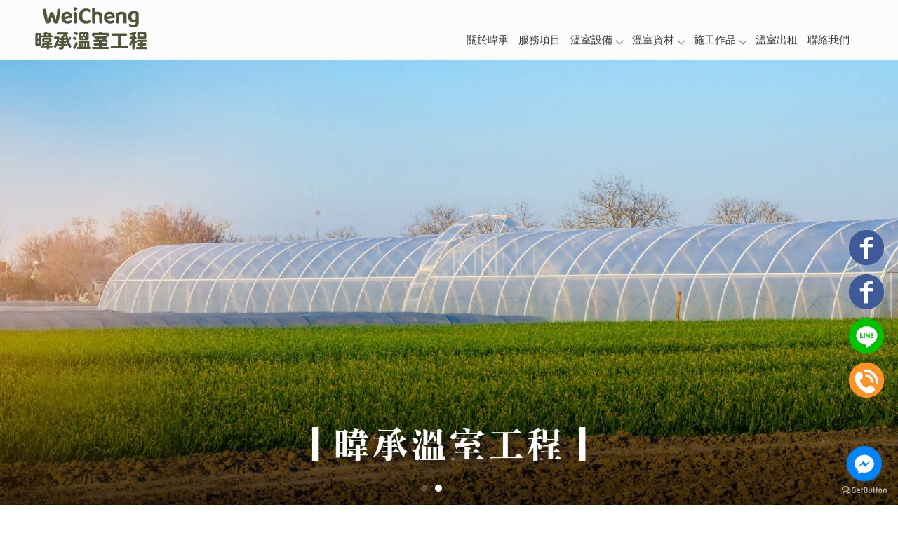

--- FILE ---
content_type: text/html; charset=UTF-8
request_url: https://www.weichengwenshi.com/index.php
body_size: 38674
content:
<!DOCTYPE html>
<html lang="en">
<head>
<!-- 行銷 -->
<!-- Google tag (gtag.js) -->
<script async src="https://www.googletagmanager.com/gtag/js?id=G-0LTGKKVM5C"></script>
<script>
  window.dataLayer = window.dataLayer || [];
  function gtag(){dataLayer.push(arguments);}
  gtag('js', new Date());

  gtag('config', 'G-0LTGKKVM5C');
</script>

<!--[if lt IE 9]><script src="js/html5.js"></script><![endif]-->
	<meta charset="UTF-8">
	<meta http-equiv="X-UA-Compatible" content="IE=edge,chrome=1">
	<meta http-equiv="Content-Language" content="zh-Tw">
	<meta http-equiv="Content-Type" content="text/html; charset=utf-8">
	<meta http-equiv="Content-Script-Type" content="text/javascript">
	<meta http-equiv="Content-Style-Type" content="text/css">
	<meta name="viewport" content="width=device-width, initial-scale=1.0">
	
	<meta property="og:locale" content="zh_TW" />
	<meta property="og:type" content="website" />
	<meta property="og:site_name" content="暐承溫室工程-溫室工程,桃園溫室工程,楊梅溫室工程" />
	<meta property="og:title" content="暐承溫室工程-溫室工程,桃園溫室工程,楊梅溫室工程" />
	<meta property="og:description" content="暐承溫室工程專業承包溫室搭建、網室搭設，依農作需求客製化規劃施工，結構穩固、耐候性佳。從業多年累積了豐富的溫室施工技術，從溫室搭建、溫網室工程設計施工，大小工程均可配合。提升作物產量與管理效率，適用農業、園藝及多元用途。從設計到完工一站式服務，品質可靠，是您值得信賴的溫室工程首選。," />
	<meta property="og:url" content="www.weichengwenshi.com" />
	<meta property="og:image" content="" /> 


	<title>暐承溫室工程-溫室工程,桃園溫室工程,楊梅溫室工程</title>
	<meta name="keywords" content="暐承溫室工程-溫室工程,桃園溫室工程,楊梅溫室工程-溫室工程,溫室工程規劃,溫室工程施工,桃園溫室工程,桃園溫室工程規劃,桃園溫室工程施工,楊梅溫室工程,楊梅溫室工程規劃,楊梅溫室工程施工,網室工程,網室工程規劃,網室工程施工,桃園網室工程,桃園網室工程規劃,桃園網室工程施工,楊梅網室工程,網室工程規劃,網室工程施工,桃園網室工程,桃園網室工程規劃,桃園網室工程施工,溫網室搭建,搭溫室,溫室搭建,搭網室,網室搭建,桃園溫網室搭建,桃園搭溫室,桃園溫室搭建,桃園搭網室,桃園網室搭建,楊梅溫網室搭建,楊梅搭溫室,楊梅溫室搭建,楊梅搭網室,楊梅網室搭建,網室設備維修,桃園網室設備維修,溫室設備維修,桃園溫室設備維修,車庫溫室搭建,桃園車庫溫室搭建,客製溫室搭建,桃園客製溫室搭建,簡易溫室搭建,桃園簡易溫室搭建,簡易網室搭建,桃園簡易網室搭建,農業溫室工程,桃園農業溫室工程,農業網室工程,桃園農業網室工程,小型溫室搭建,桃園小型溫室搭建,小型網室搭建,桃園小型網室搭建,簡固溫室搭建,桃園簡固溫室搭建,連棟溫室搭建,桃園連棟溫室搭建,溫室材料,溫室材料批發,溫室資材,桃園溫室材料,桃園溫室材料批發,桃園溫室資材,彎管加工,溫室彎管加工,桃園彎管加工,桃園溫室彎管加工,溫室壓條,桃園溫室壓條,溫室出租,新竹溫室出租,竹北溫室出租,溫室租借,新竹溫室租借,竹北溫室租借,溫室植床,桃園溫室植床,溫室植床掛架設計,桃園溫室植床掛架設計," />
	<meta name="description" content="暐承溫室工程專業承包溫室搭建、網室搭設，依農作需求客製化規劃施工，結構穩固、耐候性佳。從業多年累積了豐富的溫室施工技術，從溫室搭建、溫網室工程設計施工，大小工程均可配合。提升作物產量與管理效率，適用農業、園藝及多元用途。從設計到完工一站式服務，品質可靠，是您值得信賴的溫室工程首選。," />
	<link rel="shortcut icon" href="favicon.ico">

<!-- -->
<script type="text/javascript" src="js/jquery-1.11.3.min.js"></script>
<script type="text/javascript" src="js/jquery.easing.1.3.js"></script>
<script type="text/javascript" src="js/jquery.mmenu.all.js"></script>
<link href="https://fonts.googleapis.com/css?family=Josefin+Sans:600|Roboto" rel="stylesheet">
<link rel="stylesheet" type="text/css" href="css/normalize.css" />
<link rel="stylesheet" type="text/css" href="css/font-awesome.min.css">
<link rel="stylesheet" type="text/css" href="css/animate.min.css" />
<link rel="stylesheet" type="text/css" href="css/jquery.mmenu.all.css" />
<link rel="stylesheet" type="text/css" href="css/jquery.bxslider.css">
<link rel="stylesheet" type="text/css" href="css/menu.css" />
<link rel="stylesheet" type="text/css" href="css/menu_v2_2020.css" />
<link rel="stylesheet" type="text/css" href="css/swiper.min.css" /><!-- update by shiny at 1080710 -->
<link rel="stylesheet" type="text/css" href="css/main.css"><!-- update by shiny at 1080710 -->
<link rel="stylesheet" type="text/css" href="css/custom.css" />


							

</head>

<body class="pageIndex">

<div id="page">
<style>
/*抬頭背景顏色*/
#header {
    background: ;
}

/*抬頭文字顏色*/
#menuTop li a,
.search_link a,
.topTop a i,
.search_txt + .fa {
	color: ;
}
.search_txt,
#menuTop li ul {
	border: 1px solid ;
}
.product-layer-two li a:after {
	border-color: transparent  transparent transparent;
}

/*第一層背景顏色*/
#menuTop li,
.product-layer-two li li,
.product-layer-two li li a {
	background: ;
}
/*第一層文字顏色*/
#menuTop li li a,
.product-layer-two li li a {
	color: ;
}

.product-layer-two li:hover ul {
	border:1px solid ;
	border-top: 2px solid ;	
}

/*第一層滑過背景顏色*/
#menuTop li li:hover,
.product-layer-two li li:hover a,
.product-layer-two li li:hover{
	background: ;
}
/*第一層滑過文字顏色*/
#menuTop li li:hover a,
.product-layer-two li li:hover a{
	color: ;
}


/*第二層背景顏色*/
.other_subalbum li {
	background: ;
}
/*第二層文字顏色*/
.other_subalbum li {
	border: 1px solid ;
}
.subalbum-menu h2,
.other_subalbum li a,
.product_pic #bx-pager {
	color: ;
}
/*第二層滑過背景顏色*/
.other_subalbum li:hover,
.other_subalbum li.active {
	background: ;
}
/*第二層滑過文字顏色*/
.other_subalbum li:hover,
.other_subalbum li.active {
    border: 1px solid ;
}
.other_subalbum li:hover a,
.other_subalbum li.active a {
    color: ;
}

/*第三層背景顏色*/
.products-list .more {
    color: ;
}
.products-list .price b {
	color: ;
}

/*第三層滑過背景顏色*/
.other_album_choice li,
.products-list a:hover .more {
    background: ;
}
.products-list a:hover .more {
	border-color: ;
}
/*第三層滑過文字顏色*/
.other_album_choice li a,
.products-list a:hover .more {
    color: ;
}
</style>  





<header class="header_area">
  <div class="main_header_area animated">
    <div class="container">
      <nav id="navigation1" class="navigation">
        
        <div class="nav-header">
          <a class="nav-brand" href="http://www.weichengwenshi.com"><img src="https://www.gogo-engineering.com/store_image/weicheng/L167031793794.png" alt="暐承溫室工程-溫室工程,桃園溫室工程,楊梅溫室工程"/><h1>暐承溫室工程-溫室工程,桃園溫室工程,楊梅溫室工程</h1></a>
          <div class="nav-toggle"></div>
        </div>
        
       
        
        <div class="nav-menus-wrapper">
          
          <a class="nav-brand-m" href="http://www.weichengwenshi.com"><img src="https://www.gogo-engineering.com/store_image/weicheng/L167031793794.png" alt="暐承溫室工程-溫室工程,桃園溫室工程,楊梅溫室工程"/></a>
          
          <ul class="nav-menu align-to-right">
                    		<li><a href="http://www.weichengwenshi.com" target="_self">關於暐承</a>
                	                </li>
                    		<li><a href="http://www.weichengwenshi.com/paper/other_page.php?id=6615" target="_self">服務項目</a>
                	                </li>
                    		<li><a href="http://www.weichengwenshi.com/album/index.php?title_id=6616" target="_self">溫室設備</a>
                	 
                    	
							                            <ul class="nav-dropdown">
								                                <li><a href="http://www.weichengwenshi.com/album/class.php?id=8668&title_id=6616#prod_cbox">溫室設備</a></li>
                                                                <li><a href="http://www.weichengwenshi.com/album/class.php?id=8669&title_id=6616#prod_cbox">溫室工程</a></li>
                                                            </ul>
                                              
                                    </li>
                    		<li><a href="http://www.weichengwenshi.com/products/index.php?title_id=6617" target="_self">溫室資材</a>
                	                    <ul class="nav-dropdown">
                    	                            <li><a href="http://www.weichengwenshi.com/products/index.php?group_id=3868&title_id=6617#prod_cbox">不鏽鋼壓條&壓條線&壓條勾</a>
                                                          </li>
                                                     <li><a href="http://www.weichengwenshi.com/products/index.php?group_id=3869&title_id=6617#prod_cbox">各式尺寸彎管加工</a>
                                                          </li>
                                                     <li><a href="http://www.weichengwenshi.com/products/index.php?group_id=3870&title_id=6617#prod_cbox">鋼管縮頭&壓扁</a>
                                                          </li>
                                                     <li><a href="http://www.weichengwenshi.com/products/index.php?group_id=3871&title_id=6617#prod_cbox">熱浸鍍鋅鋼管</a>
                                                          </li>
                                                     <li><a href="http://www.weichengwenshi.com/products/index.php?group_id=3872&title_id=6617#prod_cbox">不鏽鋼管夾&鍍鋅管夾</a>
                                                          </li>
                                                     <li><a href="http://www.weichengwenshi.com/products/index.php?group_id=3873&title_id=6617#prod_cbox">直爬式捲揚器</a>
                                                          </li>
                                                     <li><a href="http://www.weichengwenshi.com/products/index.php?group_id=3874&title_id=6617#prod_cbox">固定帶</a>
                                                          </li>
                                                     <li><a href="http://www.weichengwenshi.com/products/index.php?group_id=3875&title_id=6617#prod_cbox">擋土板</a>
                                                          </li>
                                                     <li><a href="http://www.weichengwenshi.com/products/index.php?group_id=3876&title_id=6617#prod_cbox">植床板</a>
                                                          </li>
                                                     <li><a href="http://www.weichengwenshi.com/products/index.php?group_id=3877&title_id=6617#prod_cbox">遮陽網</a>
                                                          </li>
                                                     <li><a href="http://www.weichengwenshi.com/products/index.php?group_id=3883&title_id=6617#prod_cbox">防蟲網</a>
                                                          </li>
                                                     <li><a href="http://www.weichengwenshi.com/products/index.php?group_id=3884&title_id=6617#prod_cbox">雜草抑制蓆&抑草釘</a>
                                                          </li>
                                                     <li><a href="http://www.weichengwenshi.com/products/index.php?group_id=3885&title_id=6617#prod_cbox">農膜&不透光膜</a>
                                                          </li>
                                                                      	 </ul>
                        
                                    </li>
                    		<li><a href="http://www.weichengwenshi.com/news/index.php?title_id=6618" target="_self">施工作品</a>
                	                    	<ul class="nav-dropdown">
                    	                            <li><a href="http://www.weichengwenshi.com/news/index.php?group_id=1419&title_id=6618#prod_cbox">電動內遮蔭</a>
                                                          </li>
                                                     <li><a href="http://www.weichengwenshi.com/news/index.php?group_id=2443&title_id=6618#prod_cbox">溫室出租</a>
                                                          </li>
                                                     <li><a href="http://www.weichengwenshi.com/news/index.php?group_id=2444&title_id=6618#prod_cbox">溫室搭建</a>
                                                          </li>
                                                     <li><a href="http://www.weichengwenshi.com/news/index.php?group_id=4129&title_id=6618#prod_cbox">溫室農膜更新工程</a>
                                                          </li>
                                                     <li><a href="http://www.weichengwenshi.com/news/index.php?group_id=4130&title_id=6618#prod_cbox">活動遮陽設備</a>
                                                          </li>
                                             	</ul>
                                    </li>
                    		<li><a href="http://www.weichengwenshi.com/paper/other_page.php?id=6619" target="_self">溫室出租</a>
                	                </li>
                    		<li><a href="http://www.weichengwenshi.com/paper/contact_index.php?title_id=6620" target="_self">聯絡我們</a>
                	                </li>
                    
            <li class="tp_links">
                                           <a class="me_tp_call" href="tel:0988-338808"></a>              <a class="me_tp_mail" href="mailto:weicheng6566@gmail.com"></a>			</li>
          </ul>
        </div>
           
      </nav><!--navigation-->
    </div>
  </div>
</header>
<div class="bannerindex">
	<div class="swiper-banner">
      <div class="swiper-wrapper">
        <div class="swiper-slide centerBig"><img src="https://www.gogo-engineering.com/store_image/weicheng/A1166899394129.jpg" /></div>        <div class="swiper-slide"><img src="https://www.gogo-engineering.com/store_image/weicheng/B2166858637811.jpg" /></div>                              </div>
    </div>
    <div class="swiper-pagination"></div>
</div>

<script type="text/javascript" src="js/swiper.min2.js"></script><!-- update by shiny at 1080710 -->
<script type="text/javascript">
// update by shiny at 1080710
trList=['leftUp','moveRight','moveDown','centerBig','rightDownBig'];
var swiper = new Swiper('.swiper-banner',{
	speed:1000,
	autoplay:4400,
	autoplayDisableOnInteraction:false,
	effect:'fade',
	pagination : '.swiper-pagination',
	paginationClickable :true,
	onSlideChangeStart: function(swiper){
		nextSlide=swiper.slides.eq(swiper.activeIndex);
		nextSlide.addClass(trList[Math.floor(Math.random()*5)]);
		},
	onSlideChangeEnd: function(swiper){
		prevSlide=swiper.slides[swiper.previousIndex];
		prevSlide.className="swiper-slide";
			       },
	});
</script>

<div class="mobile_wp">
	</div>


<div id="content_main">

			
	
			
    	
	
		    		
	
			
	<div class="main_part">
		<div class="show_content fadeInUp animated15">

			<!-- 以下為編輯器(不含div) -->
			<div class="edit">
					<div class="edit">
				<script src="https://pic03.eapple.com.tw/yk_js_web/jquery-1.11.3.min.js"></script>
<script src="https://pic03.eapple.com.tw/yk_js_web/scrollfade.js"></script>
<style>
@import url('https://fonts.googleapis.com/css2?family=Playfair+Display&display=swap');
@import url('https://fonts.googleapis.com/css2?family=Noto+Serif+TC&display=swap');
/* -- reset module8 -- */
.edit,
.show_content,
.main_part{width: auto !important; max-width: 100% !important; margin: auto !important; padding: 0px !important;}
.pageIndex .main_part{border:none !important;}
.path,
.banner{display:none;}

/* -- reset module8 end -- */

/*Animations*/
[data-animate-in]{opacity: 0; transition: transform 0.8s ease, opacity 0.8s ease;}
[data-animate-in="up"]{transform: translate3d(0, 100px, 0);}
[data-animate-in="left"]{transform: translate3d(-100px, 0, 0);}
[data-animate-in="right"]{transform: translate3d(100px, 0, 0);}
[data-animate-in="down"]{transform: translate3d(0, -100px, 0);}
[data-animate-in="scaleIn"] {transform: scale(.5);}
[data-animate-in].in-view{opacity: 1; transform: translate3d(0, 0, 0); -webkit-transform: translate3d(0, 0, 0); transition: transform 0.6s ease, opacity 0.6s ease;}

.hs_clear{clear: both;}
.hs_clear:before,
.hs_clear:after{content:''; clear:both; display:block; height:0;}

/*https://pic03.eapple.com.tw/*/
.main{
  width: 100%;
  margin: 0 auto;
  overflow: hidden;
}

.main *{
  box-sizing: border-box;
  padding: 0;
  margin: 0;
  font-family: "微軟正黑體";
  font-size: 16px;
  line-height: 100%;
  word-break: break-all;
}

.main img{max-width: 100%;}

/*.main *{outline: 1px solid #F00;}*/

a {text-decoration: none;}

.search{
  position: absolute;
  top: 0;
  left: 0;
}

.index_h2{
  color: #999;
  opacity: 0.2;
}

.P3_A{
  background-image: url(https://pic03.eapple.com.tw/weicheng/wc_bg002.jpg);
  background-position: right top;
}

.P3_A_contentbox{max-width: 1560px;margin: 0 auto;padding: 180px 15px 100px 15px;text-align: center;}

.contentA{margin-bottom: 140px;}
.contentB{margin-bottom: 100px;}


.P3_A_img{width: 740px;display: inline-block;vertical-align: middle;position: relative;}

.P3_A_img img{width: 100%;position: relative;z-index: 5;}
.P3_A_img:before{
  content: "";
  position: absolute;
  width: 100%;
  height: 100%;
  border: 1px solid #75B00A;
}

.imgA:before{left: -20px;top: -20px;}
.imgB:before{right: -20px;bottom: -20px;}
.imgC{display: none;}

.P3_A_text{
  width: calc(100% - 770px);
  display: inline-block;
  vertical-align: middle;
  padding: 0 30px;
  text-align: left;
}

.P3_A_box{
  max-width: 700px;
  width: 100%;
  background-color: rgba(255,255,255,0.8);
  padding: 40px 70px;
  box-shadow: 0px 0px 5px rgba(0, 0, 0, 0.2);
  position: relative;
}

.P3_A_box:before{
  content: "";
  position: absolute;
  width: 0;
  height: 0;
  border-style: solid;
  border-width: 0 0 38px 38px;
  border-color: transparent transparent #75B00A transparent;
  right: 4px;
  bottom: 4px;
}

.P3_A_box h4{
  margin-bottom: 20px;
  padding: 50px 0 0 0;
  position: relative;
}

#h4_01:before{content: "01";}
#h4_02:before{content: "02";}
#h4_03:before{content: "03";}

.P3_A_box h4:before{
  position: absolute;
  font-size: 80px;
  color: rgba(117,176,10,0.2);
  left: -40px;
  top: 20px;
  font-weight: normal;
}

.P3_A_box h4 b{
  display: block;
  font-size: 30px;
  color: #505539;
  margin-bottom: 4px;
  position: relative;
  z-index: 5;
}

.P3_A_box h4 span{
  display: block;
  font-size: 20px;
  color: #505439;
  font-weight: normal;
  position: relative;
  z-index: 5;
}

.P3_A_box p{
  max-width: 500px;
  width: 100%;
  font-size: 20px;
  color: #444444;
  line-height: 160%;
  text-align: justify;
}

.P3_A_box h5{margin-top: 20px;}
.P3_A_box h5 b{
  display: block;
  font-size: 22px;
  color: #74B00A;
  line-height: 160%;
  font-style: italic;
  font-weight: normal;
}

.P3_A_imgbox{
  max-width: 1400px;
  margin: 0 auto;
  text-align: center;
}

.P3_A_imgbox img{
  width: 18%;
  display: inline-block;
  vertical-align: top;
  margin: 0 0.5%;
}

.P3_B{
  background-image: url(https://pic03.eapple.com.tw/weicheng/wc_bg001.jpg);
  background-position: center;
  background-repeat: no-repeat;
  background-size: cover;
  border-top: 6px solid #75B00A;
  border-bottom: 6px solid #75B00A;
}

.P3_B_contentbox{
  padding: 150px 15px;
  text-align: center;
  color: #FFF;
}

.P3_B_contentbox h4{
  display: inline-block;
  font-size: 4vw;
  margin-bottom: 5vh;
  padding: 10px 60px;
  border-left: 18px solid #FFF;
  border-right: 18px solid #FFF;
  font-family: 'Noto Serif TC', serif;
}

.P3_B_contentbox h5{
  display: block;
  font-size: 2vw;
  line-height: 150%;
  font-family: 'Noto Serif TC', serif;
  letter-spacing: 1px;
}

.P3_C{
  background-image: url(https://pic03.eapple.com.tw/weicheng/wc_bg003.jpg);
  background-repeat: no-repeat;
}

.P3_A_step{
  width: 47%;
  display: inline-block;
  vertical-align: top;
}

.P3_A_step h6{margin: 20px 0;}
.P3_A_step h6 img{
  width: 50px;
  display: inline-block;
  vertical-align: middle;
}

.P3_A_step h6 b{
  width: calc(100% - 60px);
  display: inline-block;
  vertical-align: middle;
  font-size: 1.5vw;
  padding: 0 0 0 15px;
  font-weight: normal;
}

.P3_D_text{
  width: 600px;
  height: 260px;
  display: inline-block;
  vertical-align: top;
  background-color: #75B00A;
  color: #FFF;
  text-align: center;
  padding: 20px;
}

.P3_D_text>img{
  display: inline-block;
  vertical-align: top;
  padding: 0 40px 0 0;
}

.P3_D_text p{
  display: inline-block;
  vertical-align: top;
  text-align: left;
}

.P3_D_text p b{
  display: block;
  font-size: 30px;
  margin-bottom: 5px;
}

.P3_D_text p span{
  display: block;
  font-size: 24px;
  margin-bottom: 15px;
}

.P3_D_text p em{
  display: block;
  font-size: 20px;
  font-style: normal;
  margin-bottom: 5px;
}

.P3_D_text a{color: #FFF;}

.P3_A_link a{
  width: 56px;
  height: 56px;
  border-radius: 50%;
  border: 1px solid #FFF;
  display: inline-block;
  vertical-align: top;
  margin-top: 20px;
  margin-right: 10px;
  transition: 0.5s;
}

.P3_A_link a:hover{background-color: #486C06;border: 1px solid #486C06;}
.P3_A_link a>img{padding: 12px;}

.P3_D_map{
  width: calc(100% - 610px);
  height: 260px;
  display: inline-block;
  vertical-align: top;
}

.P3_D_map iframe{
  width: 100%;
  height: 100%;
  -webkit-filter:grayscale(1);
}

@media screen and (max-width: 1400px) {

    .P3_A_contentbox{padding: 100px 15px;}

    .contentA{margin-bottom: 40px;}
    .contentB{margin-bottom: 80px;}

    .P3_A_img{width: 47%;margin: 0 1%;}

    .imgA:before{left: -10px;top: -10px;}
    .imgB:before{right: -10px;bottom: -10px;}

    .P3_A_text{width: 47%;margin: 0 1%;padding: 0;}
    .P3_A_box{max-width: 700px;padding: 40px 40px;}
    .P3_A_box:before{border-width: 0 0 38px 38px;}
    .P3_A_box h4{margin-bottom: 15px;padding: 30px 0 0 0;}
    .P3_A_box h4:before{font-size: 60px;left: -10px;top: 10px;}
    .P3_A_box h4 b{font-size: 24px;}
    .P3_A_box h4 span{font-size: 18px;}
    .P3_A_box p{font-size: 16px;}
    .P3_A_box h5{margin-top: 15px;}
    .P3_A_box h5 b{font-size: 16px;line-height: 140%;}
    .P3_A_imgbox{max-width: 1100px;}
    .P3_A_imgbox img{width: 18%;margin: 0 0.5%;}

    .P3_B_contentbox{padding: 80px 15px 100px 15px;}
    .P3_B_contentbox h4{
      font-size: 3vw;
      margin-bottom: 3vh;
      padding: 10px 40px;
      border-left: 10px solid #FFF;
      border-right: 10px solid #FFF;
    }

    .P3_B_contentbox h5{font-size: 1.5vw;}

    .P3_A_step{width: 100%;}
    .P3_A_step h6{margin: 10px 0;}
    .P3_A_step h6 img{width: 40px;}
    .P3_A_step h6 b{width: calc(100% - 50px);font-size: 1.5vw;padding: 0 0 0 15px;}

    .P3_D_text{width: 50%;height: 260px;padding: 20px;}
    .P3_D_text>img{width: 250px;padding: 0 20px 0 0;}
    .P3_A_link a img{padding: 12px;}
    .P3_D_map{width: 49%;height: 260px;}


}


@media screen and (max-width: 1000px) {

    .P3_A_contentbox{max-width: 800px;margin: 0 auto; padding: 60px 15px;}

    .contentA{margin-bottom: 40px;}
    .contentB{margin-bottom: 80px;}

    .P3_A_img{width: 100%;margin: 0 auto;}

    .P3_A_img:before{display: none;}
    .imgB{display: none;}
    .imgC{display: block;}

    .P3_A_text{width: 100%;margin: 0 auto;padding: 0;}

    .P3_A_box{max-width: 100%;padding: 40px 40px;}
    .P3_A_box:before{border-width: 0 0 38px 38px;}
    .P3_A_box h4{margin-bottom: 15px;padding: 30px 0 0 0;}
    .P3_A_box h4:before{font-size: 60px;left: -10px;top: 10px;}
    .P3_A_box h4 b{font-size: 24px;}
    .P3_A_box h4 span{font-size: 18px;}
    .P3_A_box p{font-size: 16px;}
    .P3_A_box h5{margin-top: 15px;}
    .P3_A_box h5 b{font-size: 16px;line-height: 140%;}

    .P3_A_imgbox img{width: 31.333%;margin: 0 0.5%;}

    .P3_B_contentbox{padding: 40px 15px 60px 15px;}
    .P3_B_contentbox h4{font-size: 20px;margin-bottom: 10px;padding: 5px 20px;}
    .P3_B_contentbox h5{font-size: 15px;}

    .P3_A_step h6{margin: 10px 0;}
    .P3_A_step h6 img{width: 40px;}
    .P3_A_step h6 b{font-size: 15px;}

    .P3_D_text{width: 100%;height: auto;padding: 20px;}
    .P3_D_text>img{width: 200px;margin-bottom: 10px;}
    .P3_A_link a{width: 45px;height: 45px;}
    .P3_A_link a>img{padding: 12px;}
    .P3_D_map{width: 100%;height: 200px;}

}

@media screen and (max-width: 600px) {

    .P3_A_box{padding: 20px 25px 40px 25px;}
    .P3_A_imgbox img{width: 47%;margin: 0 0.5%;}

}

</style>


<div class="main">
   <div class="P3_A">
     <div class="P3_A_contentbox">
       <div class="P3_A_content contentA">
         <div class="P3_A_img imgA" data-animate-in="left"><img src="https://pic03.eapple.com.tw/weicheng/wc_img001.jpg" alt=""></div>
         <div class="P3_A_text" data-animate-in="right">
            <div class="P3_A_box">
              <h4 id="h4_01"><b>ABOUT US</b><span>關於暐承</span></h4>
              <p>專營溫室、網室設計搭建，無論大小坪數，均可配合客戶需求，利用現有地形搭建，專屬客製化的搭建，讓您不用再因氣候衝擊影響，進而提高農作物生產品質。</p>
              <h5>
                <b>迎戰氣候衝擊，就讓暐承溫室工程</b>
                <b>助您一臂之力</b>
              </h5>
            </div>
         </div>
       </div>
       <div class="P3_A_content contentB">
        <div class="P3_A_img imgC" data-animate-in="right"><img src="https://pic03.eapple.com.tw/weicheng/wc_img002.jpg" alt=""></div>
         <div class="P3_A_text" data-animate-in="left">
            <div class="P3_A_box">
              <h4 id="h4_02"><b>SERVICE</b><span>服務內容</span></h4>
              <p>暐承溫室工程，從業數十年累積了豐富的溫室施工技術，從溫室搭建、溫網室工程設計施工，大小工程均可配合。</p>
              <p>除了傳統的溫室工程之外，溫室已不再侷限於農業用途，現今已走向多元化的功能，舉凡車庫、倉庫、休閒室、咖啡屋、遊戲間、園藝藝術⋯等都能與溫室結合設計唷！</p>
            </div>
         </div>
         <div class="P3_A_img imgB" data-animate-in="right"><img src="https://pic03.eapple.com.tw/weicheng/wc_img002.jpg" alt=""></div>
       </div>
       <div class="P3_A_imgbox">
         <img src="https://pic03.eapple.com.tw/weicheng/wc_img017.png" alt="">
         <img src="https://pic03.eapple.com.tw/weicheng/wc_img018.png" alt="">
         <img src="https://pic03.eapple.com.tw/weicheng/wc_img019.png" alt="">
         <img src="https://pic03.eapple.com.tw/weicheng/wc_img020.png" alt="">
         <img src="https://pic03.eapple.com.tw/weicheng/wc_img021.png" alt="">
       </div>
     </div>
   </div> 

   <div class="P3_B">
     <div class="P3_B_contentbox">
        
        <h4 data-animate-in="down" data-detect-repeat="N" data-animate-in-delay="300">五心級～暐承</h4>
        <h5 data-animate-in="down" data-detect-repeat="N" data-animate-in-delay="600">｜ 設計用心 ｜ 施工細心 ｜ 品質安心 ｜<br>｜ 價格佛心 ｜ 服務貼心 ｜</h5>

     </div>
   </div>

   <div class="P3_C">
     <div class="P3_A_contentbox">
       <div class="P3_A_content contentC">
         <div class="P3_A_img imgA" data-animate-in="left"><img src="https://pic03.eapple.com.tw/weicheng/wc_img003.jpg" alt=""></div>
         <div class="P3_A_text" data-animate-in="right">

            <div class="P3_A_box">
              <h4 id="h4_03"><b>Features</b><span>四大特點</span></h4>
              <div class="P3_A_step">
                <h6><img src="https://pic03.eapple.com.tw/weicheng/wc_img004.png" alt=""><b>價格實在</b></h6>
                <h6><img src="https://pic03.eapple.com.tw/weicheng/wc_img005.png" alt=""><b>施工完善</b></h6>
              </div>
              <div class="P3_A_step">
                <h6><img src="https://pic03.eapple.com.tw/weicheng/wc_img006.png" alt=""><b>品質可靠</b></h6>
                <h6><img src="https://pic03.eapple.com.tw/weicheng/wc_img007.png" alt=""><b>服務最讚</b></h6>
              </div>
            </div>
         </div>
       </div>
     </div>
   </div>

   <div class="P3_D">
     <div class="P3_D_text">
       <img src="https://pic03.eapple.com.tw/weicheng/wc_img014.png" alt="">
       <p>
         <b>Contact us</b>
         <span>聯絡我們</span>
         <em>手機: 0988-338-808</em>
         <em>Line ID: oris0602</em>
       </p>
       <div class="P3_A_link">
         <a href="tel:0988338808"><img src="https://pic03.eapple.com.tw/weicheng/wc_img015.png" alt=""></a>
         <a href="http://line.me/ti/p/~oris0602"><img src="https://pic03.eapple.com.tw/weicheng/wc_img016.png" alt=""></a>
       </div>
       
     </div>
     <div class="P3_D_map">
       <iframe src="https://www.google.com/maps/embed?pb=!1m18!1m12!1m3!1d3618.8906859689264!2d121.1384770150036!3d24.90171008403447!2m3!1f0!2f0!3f0!3m2!1i1024!2i768!4f13.1!3m3!1m2!1s0x34683b1abc70ad81%3A0x6e6a60cbf80e75e7!2z5pqQ5om_5rqr5a6k5LyB5qWt56S-!5e0!3m2!1szh-TW!2stw!4v1671773162575!5m2!1szh-TW!2stw" style="border:0;" allowfullscreen="" loading="lazy" referrerpolicy="no-referrer-when-downgrade"></iframe>
     </div>
   </div>
    

</div>

<div class="search">
  <h2 class="index_h2">溫室工程</h2>
  <h3 class="index_h2">溫室工程規劃</h3>
  <h4 class="index_h2">溫室工程施工</h4>
  <h5 class="index_h2">桃園溫室工程</h5>
  <h6 class="index_h2">桃園溫室工程規劃</h6>
</div>				</div><!-- edit -->	
			<!-- 編輯器結束 -->
			
		</div><!-- show_content -->
	</div><!-- main_part -->
		
    	
	
		    		
	
			
    	
	
		    		
	
			
    	
	
		    		
	
			
    	
	
		    		
	
			
    	
	
		    </div><!-- #content_main -->


<a id="to_top" class="to_top" href=""><i class='top'></i>TOP</a>


<!-- ******************************** -->
<!-- 有購物車 加上下方 id#bottom_menu -->
<ul id="bottom_menu" class="clearfix with_shopping_mode">
	<li><a href="http://www.weichengwenshi.com"><i class="fa fa-home fa-2x" aria-hidden="true"></i>回首頁</a></li>
	    				<li><a href="tel:0988-338808"><i class="fa fa-phone fa-2x" aria-hidden="true"></i>電話</a></li>
		            </ul>



<!-- ******************************** -->
<!-- 有購物車 額外加上with_shopping_mode -->
<footer class="footer with_shopping_mode"><!-- 有購物車 加上with_shopping_mode -->
	<div class="center">
		<ul class="box_link">
								</ul>
		<div class="footer_info">	
						
			<div class="footer_logo">
				<a href="http://www.weichengwenshi.com"><img src="https://www.gogo-engineering.com/store_image/weicheng/L167031793794.png" alt="暐承溫室工程-溫室工程,桃園溫室工程,楊梅溫室工程" /></a>
			</div><!-- footer_logo -->
						<ul>
            <li>
				<p class="tel">0988-338808</p>                                                				<p class="taxid">01420162</p>				<p class="mail">weicheng6566@gmail.com</p>				<p class="add">桃園市楊梅區秀才路178巷81弄81號</p>							</li>
            <li>
            	<div class="footer_menu">
                <a href="http://www.weichengwenshi.com/index.php">回首頁</a>
				                <a href="http://www.weichengwenshi.com">關於暐承</a>
				                <a href="http://www.weichengwenshi.com/paper/other_page.php?id=6615">服務項目</a>
				                <a href="http://www.weichengwenshi.com/album/index.php?title_id=6616">溫室設備</a>
				                <a href="http://www.weichengwenshi.com/products/index.php?title_id=6617">溫室資材</a>
				                <a href="http://www.weichengwenshi.com/news/index.php?title_id=6618">施工作品</a>
				                <a href="http://www.weichengwenshi.com/paper/other_page.php?id=6619">溫室出租</a>
				                <a href="http://www.weichengwenshi.com/paper/contact_index.php?title_id=6620">聯絡我們</a>
				                </div>
            </li>
            </ul>
            	<!-- // 2021.10.15 footer標籤// -->
<style>
.double_key { text-align:center;}
.double_key a { font-size:15px; color:#999; display:inline-block;}
.double_key a:after { content:' , '; font-size:15px; color:#999;}
.double_key a:last-child:after { display:none;}
</style>
<div class="double_key">
<a href="https://www.weichengwenshi.com/">溫室</a>
<a href="https://www.weichengwenshi.com/">網室工程規劃</a>
<a href="https://www.weichengwenshi.com/">溫室工程規劃</a>
<a href="https://www.weichengwenshi.com/">溫室出租</a>
<a href="https://www.weichengwenshi.com/">溫室工程施工</a>
<a href="https://www.weichengwenshi.com/">溫室搭建</a>
</div><!--double_key-->
<!-- // 2021.10.15 // -->




<style type="text/css">
.fix_ri { width:50px; box-sizing: border-box; position: fixed; bottom:140px; right:20px; z-index: 9999; text-align:center; }
.fix_ri a { display:inline-block; margin-bottom:10px;}
.fix_ri img { opacity:1; width:100%;}
.fix_ri img:hover { opacity:1;}
.fix_ri p { text-align:center; font-weight: 900;}
@media screen and (max-width: 768px) {
}
</style>


<div class="fix_ri">
<a href="https://www.facebook.com/profile.php?id=100064107062552" target="_blank"><img src="https://pic03.eapple.com.tw/yk_js_web/fb.png" /></a><!--fb-->
<a href="https://www.facebook.com/weicheng01420162" target="_blank"><img src="https://pic03.eapple.com.tw/yk_js_web/fb.png" /></a><!--fb-->

<a href="https://line.me/ti/p/~oris0602" target="_blank"><img src="https://pic03.eapple.com.tw/yk_js_web/line.png" /></a><!--line-->
<a href="tel:0988338808"><img src="https://pic03.eapple.com.tw/yk_js_web/call.png" /></a><!--call-->
</div>

<style>
#wh-widget-send-button.wh-widget-right { bottom: 70px !important; }
.jxPOhn { margin-top:-120px;}
</style>

<!-- WhatsHelp.io widget -->
<script type="text/javascript">
    $(document).ready(function (){
        var options = {
            facebook: "113270304731347", // Facebook page ID 改ID即可
            call_to_action: "Message us",
            position: "right",
        };
        var proto = document.location.protocol, host = "getbutton.io", url = proto + "//static." + host;
        var s = document.createElement('script'); s.type = 'text/javascript'; s.async = true; s.src = url + '/widget-send-button/js/init.js';
        s.onload = function () { WhWidgetSendButton.init(host, proto, options); };
        var x = document.getElementsByTagName('script')[0]; x.parentNode.insertBefore(s, x);
    })();
</script>
<!-- /WhatsHelp.io widget -->		</div><!-- footer_info -->
        
		        
	</div><!-- center -->
	<p class="copy">Designed by <a href="http://www.ykqk.com.tw" target="_blank">揚京快客</a> Copyright © 2026 <a href="https://www.gogo-engineering.com/web_login/login.php" target="_blank">..</a> <span class="total_view">累積人氣: 122566</span></p>
	<p class="keywords">	
	溫室工程,溫室工程規劃,溫室工程施工,桃園溫室工程,桃園溫室工程規劃,桃園溫室工程施工<span id="show_itemb1" style="display:none">,楊梅溫室工程,楊梅溫室工程規劃,楊梅溫室工程施工,網室工程,網室工程規劃,網室工程施工,桃園網室工程,桃園網室工程規劃,桃園網室工程施工,楊梅網室工程,網室工程規劃,網室工程施工,桃園網室工程,桃園網室工程規劃,桃園網室工程施工,溫網室搭建,搭溫室,溫室搭建,搭網室,網室搭建,桃園溫網室搭建,桃園搭溫室,桃園溫室搭建,桃園搭網室,桃園網室搭建,楊梅溫網室搭建,楊梅搭溫室,楊梅溫室搭建,楊梅搭網室,楊梅網室搭建,網室設備維修,桃園網室設備維修,溫室設備維修,桃園溫室設備維修,車庫溫室搭建,桃園車庫溫室搭建,客製溫室搭建,桃園客製溫室搭建,簡易溫室搭建,桃園簡易溫室搭建,簡易網室搭建,桃園簡易網室搭建,農業溫室工程,桃園農業溫室工程,農業網室工程,桃園農業網室工程,小型溫室搭建,桃園小型溫室搭建,小型網室搭建,桃園小型網室搭建,簡固溫室搭建,桃園簡固溫室搭建,連棟溫室搭建,桃園連棟溫室搭建,溫室材料,溫室材料批發,溫室資材,桃園溫室材料,桃園溫室材料批發,桃園溫室資材,彎管加工,溫室彎管加工,桃園彎管加工,桃園溫室彎管加工,溫室壓條,桃園溫室壓條,溫室出租,新竹溫室出租,竹北溫室出租,溫室租借,新竹溫室租借,竹北溫室租借,溫室植床,桃園溫室植床,溫室植床掛架設計,桃園溫室植床掛架設計</span>&nbsp;&nbsp;<span id="NoButtonb1"><input type="button" value="更多" style="width:50px;height:20px;" onclick="MoreItem('yes','b1')"/></span><span id="YesButtonb1" style="display:none"><input type="button" value="隱藏" style="width:50px;height:20px;" onclick="MoreItem('no','b1')"/></span></p>
</footer>
			
</div><!-- #page -->

<script src='js/main.js'></script>
<script type="text/javascript" src="js/menu_v2_2020.js"></script>

	</body>
</html>

--- FILE ---
content_type: text/css
request_url: https://www.weichengwenshi.com/css/menu_v2_2020.css
body_size: 16082
content:
#preloader{overflow:hidden;background-color:#fff;height:100%;left:0;position:fixed;top:0;width:100%;z-index:999999;}
.classy-load{-webkit-animation:2000ms linear 0s normal none infinite running classy-load;animation:2000ms linear 0s normal none infinite running classy-load;background:transparent none repeat scroll 0 0;border-color:#dddddd #dddddd #111111;border-radius:50%;border-style:solid;border-width:2px;height:40px;left:calc(50% - 20px);position:relative;top:calc(50% - 20px);width:40px;z-index:9;}
@-webkit-keyframes classy-load{
    0%{-webkit-transform:rotate(0deg);transform:rotate(0deg);}
    100%{-webkit-transform:rotate(360deg);transform:rotate(360deg);}
}
@keyframes classy-load{
    0%{-webkit-transform:rotate(0deg);transform:rotate(0deg);}
    100%{-webkit-transform:rotate(360deg);transform:rotate(360deg);}
}

.header_area { position:relative; z-index:10000;}
.header_area.sticky { position:fixed; top:0; left:0; width:100%; z-index:9999;}

.main_header_area { background:#f0f0f0;}
.main_header_area .container { max-width:1200px; margin:auto;}

.navigation {width:100%;display:table;position:relative;}
.navigation *{box-sizing:border-box;-webkit-tap-highlight-color:transparent}
.navigation-portrait{height:48px}
.navigation-fixed{position:fixed;top:0;left:0;z-index:19998}
.navigation-hidden{width:0!important;height:0!important;margin:0!important;padding:0!important}
.align-to-right{float:right}

.nav-header{ /*float:left;*/ position:absolute;z-index:123; top:0; left:0;padding:10px;}
.navigation-hidden .nav-header{display:none}

.nav-brand{ display:inline-block; width:200px; }
.nav-brand-m { display:none;}
.nav-brand:hover,
.nav-brand:focus{color:#343a40}
.navigation-portrait .nav-brand{font-size:18px;}

.nav-brand img { max-width:100%}
.nav-brand h1 { text-indent:-9999px; margin:0; width:1px; height:1px; overflow:hidden;}

/*
.nav-logo>img{height:48px;margin:11px auto;padding:0 15px;float:left}
.nav-logo:focus>img{outline:initial}
.navigation-portrait .nav-logo>img{height:36px;margin:6px auto 6px 15px;padding:0}
*/

.nav-toggle{width:33px;height:33px; position:absolute;top:10px;right:10px;display:none;cursor:pointer}
.nav-toggle:before{content:"";position:absolute; top:6px; right:3px;; width:26px;height:2px;background-color:#343a40;border-radius:10px;box-shadow:0 .5em 0 0 #343a40,0 1em 0 0 #343a40;}
.nav-toggle:after{content:"MENU";position:absolute; bottom:-10px; right:0; width:100%; font-size:12px;}

.navigation-portrait .nav-toggle{display:block}
.navigation-portrait .nav-menus-wrapper{ width:100%;height:100%;top:0;left:-100%;position:fixed;background-color:#fff;z-index:20000;overflow-y:auto;-webkit-overflow-scrolling:touch;-webkit-transition-duration:.5s;transition-duration:.5s;-webkit-transition-timing-function:ease;transition-timing-function:ease;}
.navigation-portrait .nav-menus-wrapper.nav-menus-wrapper-right{left:auto;right:-100%;}
.navigation-portrait .nav-menus-wrapper.nav-menus-wrapper-open{left:0}
.navigation-portrait .nav-menus-wrapper.nav-menus-wrapper-right.nav-menus-wrapper-open{left:auto;right:0}
.nav-menus-wrapper-close-button{width:40px;height:40px; text-align:center; margin:10px 7px;display:none;float:right;color:#343a40;font-size:26px;cursor:pointer;}
.navigation-portrait .nav-menus-wrapper-close-button{display:block}

.nav-menu{margin:40px 0 0 0;padding:0;list-style:none;line-height:normal;font-size:0; padding: 0 10px 0 220px; text-align:right;}
.navigation-portrait .nav-menu{width:100%}
.navigation-landscape .nav-menu.nav-menu-centered{float:none;text-align:center}
.navigation-landscape .nav-menu.nav-menu-centered>li{float:none}
.nav-menu>li{display:inline-block;text-align:left}

.navigation-portrait .nav-menu>li{width:100%;position:relative;border-top:solid 1px #f0f0f0}
.navigation-portrait .nav-menu>li:last-child{border-bottom:solid 1px #f0f0f0}

.nav-menu+.nav-menu>li:first-child{border-top:none}
.nav-menu>li>a { padding:18px 7px;display:inline-block;text-decoration:none;font-size:15px;color:#333;-webkit-transition:color .3s,background .3s;transition:color .3s,background .3s}

.navigation-portrait .nav-menu>li>a{width:100%;height:auto;padding:12px 15px 12px 26px}

.nav-menu>li:hover>a,.nav-menu>li.active>a,.nav-menu>li.focus>a{color:#c00}
.nav-menu>li>a>i,.nav-menu>li>a>[class*=ion-]{width:18px;height:16px;line-height:16px;-webkit-transform:scale(1.4);transform:scale(1.4)}
.nav-menu>li>a>[class*=ion-]{width:16px;display:inline-block;-webkit-transform:scale(1.8);transform:scale(1.8)}

.navigation-portrait .nav-menu.nav-menu-social{width:100%;text-align:center}
.nav-menu.nav-menu-social>li{text-align:center;float:none;border:none!important}
.navigation-portrait .nav-menu.nav-menu-social>li{width:auto}
.nav-menu.nav-menu-social>li>a>[class*=ion-]{font-size:12px}
.nav-menu.nav-menu-social>li>a>.fa{font-size:14px}
.navigation-portrait .nav-menu.nav-menu-social>li>a{padding:15px}

.submenu-indicator{margin-left:6px;margin-top:6px;float:right;-webkit-transition:all .2s;transition:all .2s}
.navigation-portrait .submenu-indicator{width:54px;height:44px;margin-top:0;position:absolute;top:0;right:0;text-align:center;z-index:20000}
.submenu-indicator-chevron{height:8px;width:8px;display:block;border-style:solid;border-width:0 1px 1px 0;border-color:transparent #70798b #70798b transparent;-webkit-transform:rotate(45deg);transform:rotate(45deg);-webkit-transition:border .2s;transition:border .2s}
.navigation-portrait .submenu-indicator-chevron{position:absolute;top:18px;left:23px}
.nav-menu>li:hover>a .submenu-indicator-chevron,.nav-menu>.active>a .submenu-indicator-chevron,.nav-menu>.focus>a .submenu-indicator-chevron{border-color:transparent #967adc #967adc transparent}
.navigation-portrait .submenu-indicator.submenu-indicator-up{-webkit-transform:rotate(-180deg);transform:rotate(-180deg)}
.nav-overlay-panel{width:100%;height:100%;top:0;left:0;position:fixed;display:none;z-index:19999}
.no-scroll{width:100%;height:100%;overflow:hidden}

.nav-button{margin:18px 15px 0;padding:8px 14px;display:inline-block;color:#fff;font-size:14px;text-align:center;text-decoration:none;border-radius:4px}
.nav-button:hover,.nav-button:focus{color:#fff;text-decoration:none}
.navigation-portrait .nav-button{width:calc(100% - 52px);margin:17px 26px}
.nav-text{margin:25px 15px;display:inline-block;color:#343a40;font-size:14px}
.navigation-portrait .nav-text{width:calc(100% - 52px);margin:12px 26px 0}
.navigation-portrait .nav-text+ul{margin-top:15px}
.nav-dropdown{min-width:180px;margin:0;padding:0;display:none;position:absolute;list-style:none;z-index:98;white-space:nowrap; background:#f0f0f0;}
.navigation-portrait .nav-dropdown{width:100%;position:static;left:0}

.nav-dropdown .nav-dropdown{left:100%;border:solid 1px #f0f0f0;}
.nav-menu>li>.nav-dropdown{border:solid 1px #f0f0f0}
.nav-dropdown>li{width:100%;float:left;clear:both;position:relative;text-align:left}
.nav-dropdown>li>a{width:100%;padding:16px 20px;display:inline-block;text-decoration:none;float:left;font-size:13px;color:#343a40;background-color:#fdfdfd;}
.nav-dropdown>li:hover>a,.nav-dropdown>li.focus>a{color:#c00}
.nav-dropdown.nav-dropdown-left{right:0}
.nav-dropdown>li>.nav-dropdown-left{left:auto;right:100%}

.navigation-landscape .nav-dropdown.nav-dropdown-left>li>a{text-align:right}

.navigation-portrait .nav-dropdown>li>a{padding:12px 20px 12px 20px}
.navigation-portrait .nav-dropdown>li>a:before { content:''; display:block; position:absolute; top:0; left:10px; width:1px; height:100%; background:#e3e3e3;}
.navigation-portrait .nav-dropdown>li>ul>li>a{padding-left:30px}
.navigation-portrait .nav-dropdown>li>ul>li>ul>li>a{padding-left:70px}
.navigation-portrait .nav-dropdown>li>ul>li>ul>li>ul>li>a{padding-left:90px}
.navigation-portrait .nav-dropdown>li>ul>li>ul>li>ul>li>ul>li>a{padding-left:110px}

.nav-dropdown .submenu-indicator{right:15px;top:10px;position:absolute}
.navigation-portrait .nav-dropdown .submenu-indicator{right:0;top:0}
.nav-dropdown .submenu-indicator .submenu-indicator-chevron{-webkit-transform:rotate(-45deg);transform:rotate(-45deg)}
.navigation-portrait .nav-dropdown .submenu-indicator .submenu-indicator-chevron{-webkit-transform:rotate(45deg);transform:rotate(45deg)}
.nav-dropdown>li:hover>a .submenu-indicator-chevron,.nav-dropdown>.focus>a .submenu-indicator-chevron{border-color:transparent #c00 #c00 transparent}
.navigation-landscape .nav-dropdown.nav-dropdown-left .submenu-indicator{left:10px}
.navigation-landscape .nav-dropdown.nav-dropdown-left .submenu-indicator .submenu-indicator-chevron{-webkit-transform:rotate(135deg);transform:rotate(135deg)}
.nav-dropdown-horizontal{width:100%;left:0;background-color:#fdfdfd;border-top:solid 1px #f0f0f0}
.nav-dropdown-horizontal .nav-dropdown-horizontal{width:100%;top:100%;left:0}
.navigation-portrait .nav-dropdown-horizontal .nav-dropdown-horizontal{border-top:none}
.nav-dropdown-horizontal>li{width:auto;clear:none;position:static}
.navigation-portrait .nav-dropdown-horizontal>li{width:100%}
.nav-dropdown-horizontal>li>a{position:relative}
.nav-dropdown-horizontal .submenu-indicator{height:18px;top:11px;-webkit-transform:rotate(90deg);transform:rotate(90deg)}
.navigation-portrait .nav-dropdown-horizontal .submenu-indicator{height:42px;top:0;-webkit-transform:rotate(0deg);transform:rotate(0deg)}
.navigation-portrait .nav-dropdown-horizontal .submenu-indicator.submenu-indicator-up{-webkit-transform:rotate(-180deg);transform:rotate(-180deg)}

.megamenu-panel{width:100%;padding:15px;display:none;position:absolute;font-size:14px;z-index:98;text-align:left;color:inherit;border-top:solid 1px #f0f0f0;background-color:#fdfdfd;box-shadow:0 10px 20px rgba(0,0,0,.075)}
.navigation-portrait .megamenu-panel{padding:25px;position:static;display:block}
.megamenu-panel [class*=container]{width:100%}
.megamenu-panel [class*="container"] [class*="col-"]{padding:0}
.megamenu-panel-half{width:50%}
.megamenu-panel-quarter{width:25%}

.navigation-portrait .megamenu-panel-half,.navigation-portrait .megamenu-panel-quarter{width:100%}
.megamenu-panel-row{width:100%}
.megamenu-panel-row:before,.megamenu-panel-row:after{display:table;content:"";line-height:0}
.megamenu-panel-row:after{clear:both}
.megamenu-panel-row [class*=col-]{display:block;min-height:20px;float:left;margin-left:3%}
.megamenu-panel-row [class*=col-]:first-child{margin-left:0}

.navigation-portrait .megamenu-panel-row [class*=col-]{float:none;display:block;width:100%!important;margin-left:0;margin-top:15px}
.navigation-portrait .megamenu-panel-row:first-child [class*=col-]:first-child{margin-top:0}

.megamenu-panel-row .col-1{width:5.583333333333%}
.megamenu-panel-row .col-2{width:14.166666666666%}
.megamenu-panel-row .col-3{width:22.75%}
.megamenu-panel-row .col-4{width:31.333333333333%}
.megamenu-panel-row .col-5{width:39.916666666667%}
.megamenu-panel-row .col-6{width:48.5%}
.megamenu-panel-row .col-7{width:57.083333333333%}
.megamenu-panel-row .col-8{width:65.666666666667%}
.megamenu-panel-row .col-9{width:74.25%}
.megamenu-panel-row .col-10{width:82.833333333334%}
.megamenu-panel-row .col-11{width:91.416666666667%}
.megamenu-panel-row .col-12{width:100%}

.megamenu-tabs{width:100%;float:left;display:block}
.megamenu-tabs-nav{width:20%;margin:0;padding:0;float:left;list-style:none}

.navigation-portrait .megamenu-tabs-nav{width:100%}
.megamenu-tabs-nav>li>a{width:100%;padding:10px 16px;float:left;font-size:13px;text-decoration:none;color:#343a40;border:solid 1px #eff0f2;outline:0;background-color:#fff}
.megamenu-tabs-nav>li.active a,.megamenu-tabs-nav>li:hover a{background-color:#f5f5f5}
.megamenu-tabs-pane{width:80%;min-height:30px;padding:20px;float:right;display:none;font-size:13px;color:#343a40;border:solid 1px #eff0f2;background-color:#fff}
.megamenu-tabs-pane.active{display:block}

.navigation-portrait .megamenu-tabs-pane{width:100%}
.megamenu-lists{width:100%;display:table}
.megamenu-list{width:100%;margin:0 0 15px;padding:0;display:inline-block;float:left;list-style:none}
.megamenu-list:last-child{margin:0;border:none}

.navigation-landscape .megamenu-list{margin:-15px 0;padding:20px 0;border-right:solid 1px #f0f0f0}
.navigation-landscape .megamenu-list:last-child{border:none}

.megamenu-list>li>a{width:100%;padding:10px 15px;display:inline-block;color:#343a40;text-decoration:none;font-size:13px;}
.megamenu-list>li>a:hover{background-color:#c00;color:#fff}
.megamenu-list>li.megamenu-list-title>a{font-size:12px;font-weight:600;text-transform:uppercase;color:#343a40}
.megamenu-list>li.megamenu-list-title>a:hover{background-color:transparent}

.navigation-landscape .list-col-2{width:50%}
.navigation-landscape .list-col-3{width:33%}
.navigation-landscape .list-col-4{width:25%}
.navigation-landscape .list-col-5{width:20%}

.nav-menu > li > a{color:#343a40;text-transform:uppercase;}
.nav-dropdown > li > a{color:#343a40;padding:10px 20px;border-bottom:1px solid #f6f6f6;}
.nav-dropdown > li > a:hover,.nav-dropdown > li > a:focus{color:#c00;}
.main_header_area.sticky{width:100%;position:fixed;top:0;left:0;background-color:#fff;z-index:9999;box-shadow:0 5px 30px rgba(0,0,0,0.1);}
.transparent-menu{position:absolute;width:100%;left:0;top:0;z-index:99;}
.navigation-portrait .nav-menu > li > a{width:100%;height:auto;padding:10px 10px 10px 30px;}


/* 20201215 updata */
/**/
.tp_links { padding:14px 0;}
.tp_links a { display:inline-block !important; padding:0 3px !important; color:#333;}
.tp_links a:before { content:''; display:block; background:no-repeat center center; width:24px; height:24px;}
.tp_links a.me_tp_fb:before { background-image:url(../images/facebook-f.svg);}
.tp_links a.me_tp_line:before { background-image:url(../images/line.svg);}
.tp_links a.me_tp_call:before { background-image:url(../images/whatsapp.svg);}
.tp_links a.me_tp_mail:before { background-image:url(../images/envelope.svg);}

/**/
.me_tp_features { position:absolute; top:10px; right:10px; width:100%; text-align:right;}
.me_tp_features a { display:inline-block; vertical-align:middle; margin:0 5px; font-size:14px;}
.me_tp_features a i.fa { margin:0 3px;}
.me_tp_features a.tp_btn_cart {}
.me_tp_features a.tp_btn_notice {}

/*Sreach*/
.box_search { position:relative; display:inline-block; vertical-align:middle; width:160px; height:30px;}
.shop_search_txt { background:#fff; color:#666; border:none; border-radius:20px; padding:6px 60px 6px 10px; position:absolute; top:0; right:0; z-index:1; font-size:15px; height:19px;}
.shop_search_btn { background:#000; color:#fff; font-size:15px; border:none; border-radius:20px; position:absolute; top:0; right:0; z-index:5; padding:5px 15px; cursor:pointer;}
.box_search a { display:none !important;}
.box_search input[type=text] {
	-webkit-appearance: textfield;
	-webkit-box-sizing: content-box; 	
	background: url(../images/search-icon.png) no-repeat 9px center #fff;
	border: solid 1px #ccc;
	padding: 5px 10px 5px 32px;
	width:110px;
	border-radius: 10em;
	transition: all .5s;
	outline:none;
}
.box_search input[type=text]:focus { color:#e63917; width:160px;}

@media (max-width: 768px){
.header_area.sticky { position:relative;}
.nav-header { position:static; text-align:center;}
.nav-menu { padding: 0 10px; margin:0;}
.navigation-portrait .nav-menu > li > a { padding: 10px;}

.nav-menu>li.tp_links { display:none;}
.tp_links a { width:auto !important; margin-right:15px;}

.me_tp_features { position:static; padding:7px;}
.me_tp_features a { display:none;}

.box_search { width:100%;}
.box_search input[type=text] { position:static; width:100%; height:31px;  box-sizing: border-box;}
.box_search input[type=text]:focus { width:100%;}
}
@media only screen and (min-width:320px) and (max-width:767px){
/* 可以不讓 左邊按鈕感應滑動 */
.nav-dropdown > li > a,
.megamenu-list > li > a{width:100%;}
.nav-dropdown>li,
.nav-dropdown>li>a { float:none;}
}